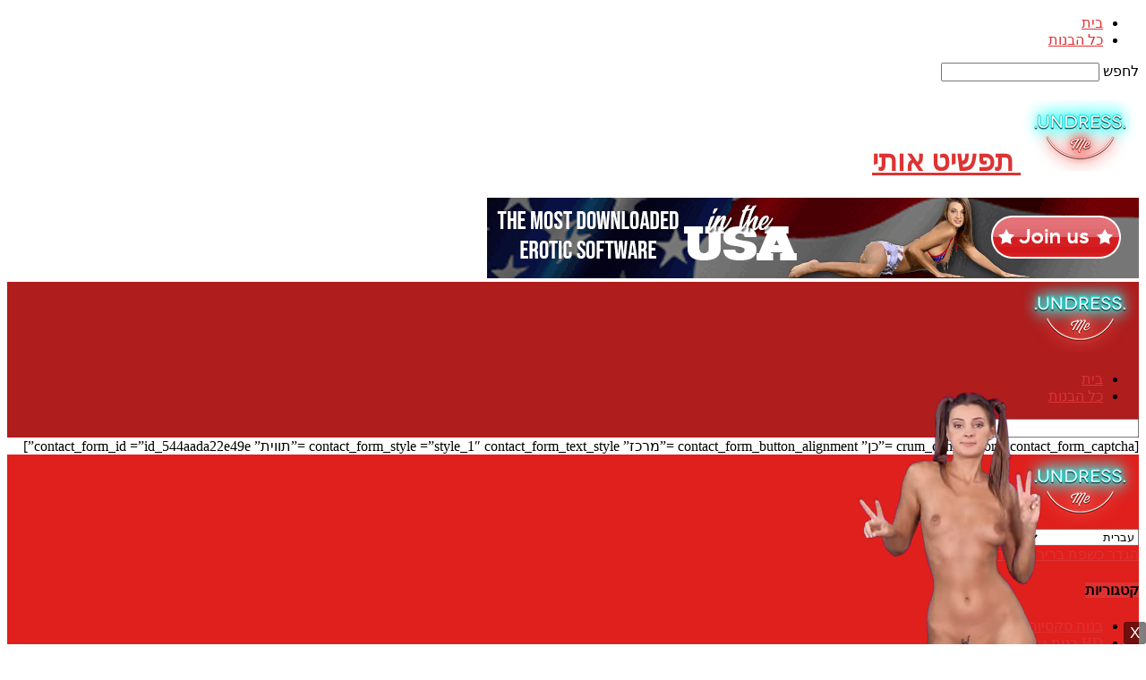

--- FILE ---
content_type: text/html; charset=UTF-8
request_url: https://undressme.net/he/contact-us-2/
body_size: 15194
content:
<!doctype html >
<!--[if IE 8]>    <html class="ie8" dir="rtl" lang="he-IL"> <![endif]-->
<!--[if IE 9]>    <html class="ie9" dir="rtl" lang="he-IL"> <![endif]-->
<!--[if gt IE 8]><!--> <html dir="rtl" lang="he"> <!--<![endif]-->
<head>
    <title>צור קשר - תפשיט אותי</title>
    <meta charset="UTF-8" />
    <meta name="viewport" content="width=device-width, initial-scale=1.0">
    <link rel="pingback" href="https://undressme.net/xmlrpc.php" />
    <meta name='robots' content='index, follow, max-image-preview:large, max-snippet:-1, max-video-preview:-1' />
	<style>img:is([sizes="auto" i], [sizes^="auto," i]) { contain-intrinsic-size: 3000px 1500px }</style>
	<link rel="icon" type="image/png" href="https://undressme.net/wp-content/uploads/2015/08/neon-logo.png">
	<!-- This site is optimized with the Yoast SEO plugin v25.8 - https://yoast.com/wordpress/plugins/seo/ -->
	<link rel="canonical" href="https://undressme.net/he/contact-us-2/" />
	<meta property="og:locale" content="he_IL" />
	<meta property="og:type" content="article" />
	<meta property="og:title" content="צור קשר - תפשיט אותי" />
	<meta property="og:url" content="https://undressme.net/contact-us-2/" />
	<meta property="og:site_name" content="תפשיט אותי" />
	<meta property="article:modified_time" content="2014-10-24T19:51:07+00:00" />
	<script type="application/ld+json" class="yoast-schema-graph">{"@context":"https://schema.org","@graph":[{"@type":"WebPage","@id":"https://undressme.net/contact-us-2/","url":"https://undressme.net/contact-us-2/","name":"Contact Us - Undress me","isPartOf":{"@id":"https://undressme.net/#website"},"datePublished":"2013-09-10T15:06:27+00:00","dateModified":"2014-10-24T19:51:07+00:00","breadcrumb":{"@id":"https://undressme.net/contact-us-2/#breadcrumb"},"inLanguage":"he-IL","potentialAction":[{"@type":"ReadAction","target":["https://undressme.net/contact-us-2/"]}]},{"@type":"BreadcrumbList","@id":"https://undressme.net/contact-us-2/#breadcrumb","itemListElement":[{"@type":"ListItem","position":1,"name":"Home","item":"https://undressme.net/"},{"@type":"ListItem","position":2,"name":"Contact Us"}]},{"@type":"WebSite","@id":"https://undressme.net/#website","url":"https://undressme.net/","name":"Undress me","description":"Girls stripping on desktop","potentialAction":[{"@type":"SearchAction","target":{"@type":"EntryPoint","urlTemplate":"https://undressme.net/?s={search_term_string}"},"query-input":{"@type":"PropertyValueSpecification","valueRequired":true,"valueName":"search_term_string"}}],"inLanguage":"he-IL"}]}</script>
	<!-- / Yoast SEO plugin. -->


<link rel="alternate" type="application/rss+xml" title="תפשיט אותי &raquo; Feed" href="https://undressme.net/he/feed/" />
<script type="text/javascript">
/* <![CDATA[ */
window._wpemojiSettings = {"baseUrl":"https:\/\/s.w.org\/images\/core\/emoji\/16.0.1\/72x72\/","ext":".png","svgUrl":"https:\/\/s.w.org\/images\/core\/emoji\/16.0.1\/svg\/","svgExt":".svg","source":{"concatemoji":"https:\/\/undressme.net\/wp-includes\/js\/wp-emoji-release.min.js?ver=6.8.3"}};
/*! This file is auto-generated */
!function(s,n){var o,i,e;function c(e){try{var t={supportTests:e,timestamp:(new Date).valueOf()};sessionStorage.setItem(o,JSON.stringify(t))}catch(e){}}function p(e,t,n){e.clearRect(0,0,e.canvas.width,e.canvas.height),e.fillText(t,0,0);var t=new Uint32Array(e.getImageData(0,0,e.canvas.width,e.canvas.height).data),a=(e.clearRect(0,0,e.canvas.width,e.canvas.height),e.fillText(n,0,0),new Uint32Array(e.getImageData(0,0,e.canvas.width,e.canvas.height).data));return t.every(function(e,t){return e===a[t]})}function u(e,t){e.clearRect(0,0,e.canvas.width,e.canvas.height),e.fillText(t,0,0);for(var n=e.getImageData(16,16,1,1),a=0;a<n.data.length;a++)if(0!==n.data[a])return!1;return!0}function f(e,t,n,a){switch(t){case"flag":return n(e,"\ud83c\udff3\ufe0f\u200d\u26a7\ufe0f","\ud83c\udff3\ufe0f\u200b\u26a7\ufe0f")?!1:!n(e,"\ud83c\udde8\ud83c\uddf6","\ud83c\udde8\u200b\ud83c\uddf6")&&!n(e,"\ud83c\udff4\udb40\udc67\udb40\udc62\udb40\udc65\udb40\udc6e\udb40\udc67\udb40\udc7f","\ud83c\udff4\u200b\udb40\udc67\u200b\udb40\udc62\u200b\udb40\udc65\u200b\udb40\udc6e\u200b\udb40\udc67\u200b\udb40\udc7f");case"emoji":return!a(e,"\ud83e\udedf")}return!1}function g(e,t,n,a){var r="undefined"!=typeof WorkerGlobalScope&&self instanceof WorkerGlobalScope?new OffscreenCanvas(300,150):s.createElement("canvas"),o=r.getContext("2d",{willReadFrequently:!0}),i=(o.textBaseline="top",o.font="600 32px Arial",{});return e.forEach(function(e){i[e]=t(o,e,n,a)}),i}function t(e){var t=s.createElement("script");t.src=e,t.defer=!0,s.head.appendChild(t)}"undefined"!=typeof Promise&&(o="wpEmojiSettingsSupports",i=["flag","emoji"],n.supports={everything:!0,everythingExceptFlag:!0},e=new Promise(function(e){s.addEventListener("DOMContentLoaded",e,{once:!0})}),new Promise(function(t){var n=function(){try{var e=JSON.parse(sessionStorage.getItem(o));if("object"==typeof e&&"number"==typeof e.timestamp&&(new Date).valueOf()<e.timestamp+604800&&"object"==typeof e.supportTests)return e.supportTests}catch(e){}return null}();if(!n){if("undefined"!=typeof Worker&&"undefined"!=typeof OffscreenCanvas&&"undefined"!=typeof URL&&URL.createObjectURL&&"undefined"!=typeof Blob)try{var e="postMessage("+g.toString()+"("+[JSON.stringify(i),f.toString(),p.toString(),u.toString()].join(",")+"));",a=new Blob([e],{type:"text/javascript"}),r=new Worker(URL.createObjectURL(a),{name:"wpTestEmojiSupports"});return void(r.onmessage=function(e){c(n=e.data),r.terminate(),t(n)})}catch(e){}c(n=g(i,f,p,u))}t(n)}).then(function(e){for(var t in e)n.supports[t]=e[t],n.supports.everything=n.supports.everything&&n.supports[t],"flag"!==t&&(n.supports.everythingExceptFlag=n.supports.everythingExceptFlag&&n.supports[t]);n.supports.everythingExceptFlag=n.supports.everythingExceptFlag&&!n.supports.flag,n.DOMReady=!1,n.readyCallback=function(){n.DOMReady=!0}}).then(function(){return e}).then(function(){var e;n.supports.everything||(n.readyCallback(),(e=n.source||{}).concatemoji?t(e.concatemoji):e.wpemoji&&e.twemoji&&(t(e.twemoji),t(e.wpemoji)))}))}((window,document),window._wpemojiSettings);
/* ]]> */
</script>
<style id='wp-emoji-styles-inline-css' type='text/css'>

	img.wp-smiley, img.emoji {
		display: inline !important;
		border: none !important;
		box-shadow: none !important;
		height: 1em !important;
		width: 1em !important;
		margin: 0 0.07em !important;
		vertical-align: -0.1em !important;
		background: none !important;
		padding: 0 !important;
	}
</style>
<link rel='stylesheet' id='js_composer_front-css' href='https://undressme.net/wp-content/plugins/js_composer/assets/css/js_composer.min.css?ver=6.4.1' type='text/css' media='all' />
<link rel='stylesheet' id='td-theme-css' href='https://undressme.net/wp-content/themes/Newsmag/style.css?ver=5.4.3.3' type='text/css' media='all' />
<style id='td-theme-inline-css' type='text/css'>
    
        /* custom css - generated by TagDiv Composer */
        @media (max-width: 767px) {
            .td-header-desktop-wrap {
                display: none;
            }
        }
        @media (min-width: 767px) {
            .td-header-mobile-wrap {
                display: none;
            }
        }
    
	
</style>
<link rel='stylesheet' id='ulp-css' href='https://undressme.net/wp-content/plugins/layered-popups/css/style.min.css?ver=6.44' type='text/css' media='all' />
<link rel='stylesheet' id='ulp-link-buttons-css' href='https://undressme.net/wp-content/plugins/layered-popups/css/link-buttons.min.css?ver=6.44' type='text/css' media='all' />
<link rel='stylesheet' id='animate.css-css' href='https://undressme.net/wp-content/plugins/layered-popups/css/animate.min.css?ver=6.44' type='text/css' media='all' />
<link rel='stylesheet' id='spinkit-css' href='https://undressme.net/wp-content/plugins/layered-popups/css/spinkit.min.css?ver=6.44' type='text/css' media='all' />
<link rel='stylesheet' id='td-legacy-framework-front-style-css' href='https://undressme.net/wp-content/plugins/td-composer/legacy/Newsmag/assets/css/td_legacy_main.css?ver=e5fcc38395b0030bac3ad179898970d6xzx' type='text/css' media='all' />
<script type="text/javascript" src="https://undressme.net/wp-includes/js/jquery/jquery.min.js?ver=3.7.1" id="jquery-core-js"></script>
<script type="text/javascript" src="https://undressme.net/wp-includes/js/jquery/jquery-migrate.min.js?ver=3.4.1" id="jquery-migrate-js"></script>
<link rel="https://api.w.org/" href="https://undressme.net/wp-json/" /><link rel="alternate" title="JSON" type="application/json" href="https://undressme.net/he/wp-json/wp/v2/pages/2006" /><link rel="EditURI" type="application/rsd+xml" title="RSD" href="https://undressme.net/xmlrpc.php?rsd" />
<meta name="generator" content="WordPress 6.8.3" />
<link rel='shortlink' href='https://undressme.net/?p=2006' />
<link rel="alternate" title="oEmbed (JSON)" type="application/json+oembed" href="https://undressme.net/he/wp-json/oembed/1.0/embed?url=https%3A%2F%2Fundressme.net%2Fcontact-us-2%2F" />
<link rel="alternate" title="oEmbed (XML)" type="text/xml+oembed" href="https://undressme.net/he/wp-json/oembed/1.0/embed?url=https%3A%2F%2Fundressme.net%2Fcontact-us-2%2F&format=xml" />
<link rel="alternate" hreflang="en" href="/contact-us-2/"/><link rel="alternate" hreflang="af" href="/af/contact-us-2/"/><link rel="alternate" hreflang="sq" href="/sq/contact-us-2/"/><link rel="alternate" hreflang="am" href="/am/contact-us-2/"/><link rel="alternate" hreflang="ar" href="/ar/contact-us-2/"/><link rel="alternate" hreflang="hy" href="/hy/contact-us-2/"/><link rel="alternate" hreflang="az" href="/az/contact-us-2/"/><link rel="alternate" hreflang="eu" href="/eu/contact-us-2/"/><link rel="alternate" hreflang="ba" href="/ba/contact-us-2/"/><link rel="alternate" hreflang="be" href="/be/contact-us-2/"/><link rel="alternate" hreflang="bn" href="/bn/contact-us-2/"/><link rel="alternate" hreflang="bs" href="/bs/contact-us-2/"/><link rel="alternate" hreflang="bg" href="/bg/contact-us-2/"/><link rel="alternate" hreflang="my" href="/my/contact-us-2/"/><link rel="alternate" hreflang="ca" href="/ca/contact-us-2/"/><link rel="alternate" hreflang="ceb" href="/ceb/contact-us-2/"/><link rel="alternate" hreflang="zh" href="/zh/contact-us-2/"/><link rel="alternate" hreflang="hr" href="/hr/contact-us-2/"/><link rel="alternate" hreflang="cs" href="/cs/contact-us-2/"/><link rel="alternate" hreflang="da" href="/da/contact-us-2/"/><link rel="alternate" hreflang="nl" href="/nl/contact-us-2/"/><link rel="alternate" hreflang="eo" href="/eo/contact-us-2/"/><link rel="alternate" hreflang="et" href="/et/contact-us-2/"/><link rel="alternate" hreflang="fi" href="/fi/contact-us-2/"/><link rel="alternate" hreflang="fr" href="/fr/contact-us-2/"/><link rel="alternate" hreflang="gl" href="/gl/contact-us-2/"/><link rel="alternate" hreflang="ka" href="/ka/contact-us-2/"/><link rel="alternate" hreflang="de" href="/de/contact-us-2/"/><link rel="alternate" hreflang="el" href="/el/contact-us-2/"/><link rel="alternate" hreflang="gu" href="/gu/contact-us-2/"/><link rel="alternate" hreflang="ht" href="/ht/contact-us-2/"/><link rel="alternate" hreflang="ha" href="/ha/contact-us-2/"/><link rel="alternate" hreflang="mrj" href="/mrj/contact-us-2/"/><link rel="alternate" hreflang="hi" href="/hi/contact-us-2/"/><link rel="alternate" hreflang="hu" href="/hu/contact-us-2/"/><link rel="alternate" hreflang="is" href="/is/contact-us-2/"/><link rel="alternate" hreflang="id" href="/id/contact-us-2/"/><link rel="alternate" hreflang="ga" href="/ga/contact-us-2/"/><link rel="alternate" hreflang="it" href="/it/contact-us-2/"/><link rel="alternate" hreflang="ja" href="/ja/contact-us-2/"/><link rel="alternate" hreflang="jw" href="/jw/contact-us-2/"/><link rel="alternate" hreflang="kn" href="/kn/contact-us-2/"/><link rel="alternate" hreflang="kk" href="/kk/contact-us-2/"/><link rel="alternate" hreflang="km" href="/km/contact-us-2/"/><link rel="alternate" hreflang="ky" href="/ky/contact-us-2/"/><link rel="alternate" hreflang="ko" href="/ko/contact-us-2/"/><link rel="alternate" hreflang="lo" href="/lo/contact-us-2/"/><link rel="alternate" hreflang="la" href="/la/contact-us-2/"/><link rel="alternate" hreflang="lv" href="/lv/contact-us-2/"/><link rel="alternate" hreflang="lt" href="/lt/contact-us-2/"/><link rel="alternate" hreflang="lb" href="/lb/contact-us-2/"/><link rel="alternate" hreflang="mk" href="/mk/contact-us-2/"/><link rel="alternate" hreflang="mg" href="/mg/contact-us-2/"/><link rel="alternate" hreflang="ms" href="/ms/contact-us-2/"/><link rel="alternate" hreflang="ml" href="/ml/contact-us-2/"/><link rel="alternate" hreflang="mt" href="/mt/contact-us-2/"/><link rel="alternate" hreflang="mi" href="/mi/contact-us-2/"/><link rel="alternate" hreflang="mr" href="/mr/contact-us-2/"/><link rel="alternate" hreflang="mhr" href="/mhr/contact-us-2/"/><link rel="alternate" hreflang="mn" href="/mn/contact-us-2/"/><link rel="alternate" hreflang="ne" href="/ne/contact-us-2/"/><link rel="alternate" hreflang="no" href="/no/contact-us-2/"/><link rel="alternate" hreflang="pap" href="/pap/contact-us-2/"/><link rel="alternate" hreflang="fa" href="/fa/contact-us-2/"/><link rel="alternate" hreflang="pl" href="/pl/contact-us-2/"/><link rel="alternate" hreflang="pt" href="/pt/contact-us-2/"/><link rel="alternate" hreflang="pa" href="/pa/contact-us-2/"/><link rel="alternate" hreflang="ro" href="/ro/contact-us-2/"/><link rel="alternate" hreflang="ru" href="/ru/contact-us-2/"/><link rel="alternate" hreflang="gd" href="/gd/contact-us-2/"/><link rel="alternate" hreflang="sr" href="/sr/contact-us-2/"/><link rel="alternate" hreflang="si" href="/si/contact-us-2/"/><link rel="alternate" hreflang="sk" href="/sk/contact-us-2/"/><link rel="alternate" hreflang="sl" href="/sl/contact-us-2/"/><link rel="alternate" hreflang="es" href="/es/contact-us-2/"/><link rel="alternate" hreflang="su" href="/su/contact-us-2/"/><link rel="alternate" hreflang="sw" href="/sw/contact-us-2/"/><link rel="alternate" hreflang="sv" href="/sv/contact-us-2/"/><link rel="alternate" hreflang="tl" href="/tl/contact-us-2/"/><link rel="alternate" hreflang="tg" href="/tg/contact-us-2/"/><link rel="alternate" hreflang="ta" href="/ta/contact-us-2/"/><link rel="alternate" hreflang="tt" href="/tt/contact-us-2/"/><link rel="alternate" hreflang="te" href="/te/contact-us-2/"/><link rel="alternate" hreflang="th" href="/th/contact-us-2/"/><link rel="alternate" hreflang="tr" href="/tr/contact-us-2/"/><link rel="alternate" hreflang="udm" href="/udm/contact-us-2/"/><link rel="alternate" hreflang="uk" href="/uk/contact-us-2/"/><link rel="alternate" hreflang="ur" href="/ur/contact-us-2/"/><link rel="alternate" hreflang="uz" href="/uz/contact-us-2/"/><link rel="alternate" hreflang="vi" href="/vi/contact-us-2/"/><link rel="alternate" hreflang="cy" href="/cy/contact-us-2/"/><link rel="alternate" hreflang="xh" href="/xh/contact-us-2/"/><link rel="alternate" hreflang="yi" href="/yi/contact-us-2/"/><meta name="generator" content="Powered by WPBakery Page Builder - drag and drop page builder for WordPress."/>
<!-- There is no amphtml version available for this URL. -->
<!-- JS generated by theme -->

<script type="text/javascript" id="td-generated-header-js">
    
    

	    var tdBlocksArray = []; //here we store all the items for the current page

	    // td_block class - each ajax block uses a object of this class for requests
	    function tdBlock() {
		    this.id = '';
		    this.block_type = 1; //block type id (1-234 etc)
		    this.atts = '';
		    this.td_column_number = '';
		    this.td_current_page = 1; //
		    this.post_count = 0; //from wp
		    this.found_posts = 0; //from wp
		    this.max_num_pages = 0; //from wp
		    this.td_filter_value = ''; //current live filter value
		    this.is_ajax_running = false;
		    this.td_user_action = ''; // load more or infinite loader (used by the animation)
		    this.header_color = '';
		    this.ajax_pagination_infinite_stop = ''; //show load more at page x
	    }

        // td_js_generator - mini detector
        ( function () {
            var htmlTag = document.getElementsByTagName("html")[0];

	        if ( navigator.userAgent.indexOf("MSIE 10.0") > -1 ) {
                htmlTag.className += ' ie10';
            }

            if ( !!navigator.userAgent.match(/Trident.*rv\:11\./) ) {
                htmlTag.className += ' ie11';
            }

	        if ( navigator.userAgent.indexOf("Edge") > -1 ) {
                htmlTag.className += ' ieEdge';
            }

            if ( /(iPad|iPhone|iPod)/g.test(navigator.userAgent) ) {
                htmlTag.className += ' td-md-is-ios';
            }

            var user_agent = navigator.userAgent.toLowerCase();
            if ( user_agent.indexOf("android") > -1 ) {
                htmlTag.className += ' td-md-is-android';
            }

            if ( -1 !== navigator.userAgent.indexOf('Mac OS X')  ) {
                htmlTag.className += ' td-md-is-os-x';
            }

            if ( /chrom(e|ium)/.test(navigator.userAgent.toLowerCase()) ) {
               htmlTag.className += ' td-md-is-chrome';
            }

            if ( -1 !== navigator.userAgent.indexOf('Firefox') ) {
                htmlTag.className += ' td-md-is-firefox';
            }

            if ( -1 !== navigator.userAgent.indexOf('Safari') && -1 === navigator.userAgent.indexOf('Chrome') ) {
                htmlTag.className += ' td-md-is-safari';
            }

            if( -1 !== navigator.userAgent.indexOf('IEMobile') ){
                htmlTag.className += ' td-md-is-iemobile';
            }

        })();

        var tdLocalCache = {};

        ( function () {
            "use strict";

            tdLocalCache = {
                data: {},
                remove: function (resource_id) {
                    delete tdLocalCache.data[resource_id];
                },
                exist: function (resource_id) {
                    return tdLocalCache.data.hasOwnProperty(resource_id) && tdLocalCache.data[resource_id] !== null;
                },
                get: function (resource_id) {
                    return tdLocalCache.data[resource_id];
                },
                set: function (resource_id, cachedData) {
                    tdLocalCache.remove(resource_id);
                    tdLocalCache.data[resource_id] = cachedData;
                }
            };
        })();

    
    
var td_viewport_interval_list=[{"limitBottom":767,"sidebarWidth":251},{"limitBottom":1023,"sidebarWidth":339}];
var tdc_is_installed="yes";
var td_ajax_url="https:\/\/undressme.net\/wp-admin\/admin-ajax.php?td_theme_name=Newsmag&v=5.4.3.3";
var td_get_template_directory_uri="https:\/\/undressme.net\/wp-content\/plugins\/td-composer\/legacy\/common";
var tds_snap_menu="";
var tds_logo_on_sticky="";
var tds_header_style="";
var td_please_wait="Please wait...";
var td_email_user_pass_incorrect="User or password incorrect!";
var td_email_user_incorrect="Email or username incorrect!";
var td_email_incorrect="Email incorrect!";
var td_user_incorrect="Username incorrect!";
var td_email_user_empty="Email or username empty!";
var td_pass_empty="Pass empty!";
var td_pass_pattern_incorrect="Invalid Pass Pattern!";
var td_retype_pass_incorrect="Retyped Pass incorrect!";
var tds_more_articles_on_post_enable="";
var tds_more_articles_on_post_time_to_wait="";
var tds_more_articles_on_post_pages_distance_from_top=0;
var tds_captcha="";
var tds_theme_color_site_wide="#dd3333";
var tds_smart_sidebar="";
var tdThemeName="Newsmag";
var tdThemeNameWl="Newsmag";
var td_magnific_popup_translation_tPrev="Previous (Left arrow key)";
var td_magnific_popup_translation_tNext="Next (Right arrow key)";
var td_magnific_popup_translation_tCounter="%curr% of %total%";
var td_magnific_popup_translation_ajax_tError="The content from %url% could not be loaded.";
var td_magnific_popup_translation_image_tError="The image #%curr% could not be loaded.";
var tdBlockNonce="80da659440";
var tdMobileMenu="enabled";
var tdMobileSearch="enabled";
var tdDateNamesI18n={"month_names":["January","February","March","April","May","June","July","August","September","October","November","December"],"month_names_short":["Jan","Feb","Mar","Apr","May","Jun","Jul","Aug","Sep","Oct","Nov","Dec"],"day_names":["Sunday","Monday","Tuesday","Wednesday","Thursday","Friday","Saturday"],"day_names_short":["Sun","Mon","Tue","Wed","Thu","Fri","Sat"]};
var td_deploy_mode="deploy";
var td_ad_background_click_link="";
var td_ad_background_click_target="";
</script>


		<script>
			var ulp_custom_handlers = {};
			var ulp_cookie_value = "ilovelencha";
			var ulp_onload_popup = "";
			var ulp_onload_mode = "none";
			var ulp_onload_period = "5";
			var ulp_onscroll_popup = "";
			var ulp_onscroll_mode = "none";
			var ulp_onscroll_period = "5";
			var ulp_onexit_popup = "";
			var ulp_onexit_mode = "none";
			var ulp_onexit_period = "5";
			var ulp_onidle_popup = "";
			var ulp_onidle_mode = "none";
			var ulp_onidle_period = "5";
			var ulp_onabd_popup = "";
			var ulp_onabd_mode = "none";
			var ulp_onabd_period = "5";
			var ulp_onload_delay = "5";
			var ulp_onload_close_delay = "0";
			var ulp_onscroll_offset = "600";
			var ulp_onidle_delay = "30";
			var ulp_recaptcha_enable = "off";
			var ulp_content_id = "2006";
		</script>
<!-- Header style compiled by theme -->

<style>
/* custom css - generated by TagDiv Composer */
    

.td-header-border:before,
    .td-trending-now-title,
    .td_block_mega_menu .td_mega_menu_sub_cats .cur-sub-cat,
    .td-post-category:hover,
    .td-header-style-2 .td-header-sp-logo,
    .td-next-prev-wrap a:hover i,
    .page-nav .current,
    .widget_calendar tfoot a:hover,
    .td-footer-container .widget_search .wpb_button:hover,
    .td-scroll-up-visible,
    .dropcap,
    .td-category a,
    input[type="submit"]:hover,
    .td-post-small-box a:hover,
    .td-404-sub-sub-title a:hover,
    .td-rating-bar-wrap div,
    .td_top_authors .td-active .td-author-post-count,
    .td_top_authors .td-active .td-author-comments-count,
    .td_smart_list_3 .td-sml3-top-controls i:hover,
    .td_smart_list_3 .td-sml3-bottom-controls i:hover,
    .td_wrapper_video_playlist .td_video_controls_playlist_wrapper,
    .td-read-more a:hover,
    .td-login-wrap .btn,
    .td_display_err,
    .td-header-style-6 .td-top-menu-full,
    #bbpress-forums button:hover,
    #bbpress-forums .bbp-pagination .current,
    .bbp_widget_login .button:hover,
    .header-search-wrap .td-drop-down-search .btn:hover,
    .td-post-text-content .more-link-wrap:hover a,
    #buddypress div.item-list-tabs ul li > a span,
    #buddypress div.item-list-tabs ul li > a:hover span,
    #buddypress input[type=submit]:hover,
    #buddypress a.button:hover span,
    #buddypress div.item-list-tabs ul li.selected a span,
    #buddypress div.item-list-tabs ul li.current a span,
    #buddypress input[type=submit]:focus,
    .td-grid-style-3 .td-big-grid-post .td-module-thumb a:last-child:before,
    .td-grid-style-4 .td-big-grid-post .td-module-thumb a:last-child:before,
    .td-grid-style-5 .td-big-grid-post .td-module-thumb:after,
    .td_category_template_2 .td-category-siblings .td-category a:hover,
    .td-weather-week:before,
    .td-weather-information:before,
     .td_3D_btn,
    .td_shadow_btn,
    .td_default_btn,
    .td_square_btn, 
    .td_outlined_btn:hover {
        background-color: #dd3333;
    }

    @media (max-width: 767px) {
        .td-category a.td-current-sub-category {
            background-color: #dd3333;
        }
    }

    .woocommerce .onsale,
    .woocommerce .woocommerce a.button:hover,
    .woocommerce-page .woocommerce .button:hover,
    .single-product .product .summary .cart .button:hover,
    .woocommerce .woocommerce .product a.button:hover,
    .woocommerce .product a.button:hover,
    .woocommerce .product #respond input#submit:hover,
    .woocommerce .checkout input#place_order:hover,
    .woocommerce .woocommerce.widget .button:hover,
    .woocommerce .woocommerce-message .button:hover,
    .woocommerce .woocommerce-error .button:hover,
    .woocommerce .woocommerce-info .button:hover,
    .woocommerce.widget .ui-slider .ui-slider-handle,
    .vc_btn-black:hover,
	.wpb_btn-black:hover,
	.item-list-tabs .feed:hover a,
	.td-smart-list-button:hover {
    	background-color: #dd3333;
    }

    .td-header-sp-top-menu .top-header-menu > .current-menu-item > a,
    .td-header-sp-top-menu .top-header-menu > .current-menu-ancestor > a,
    .td-header-sp-top-menu .top-header-menu > .current-category-ancestor > a,
    .td-header-sp-top-menu .top-header-menu > li > a:hover,
    .td-header-sp-top-menu .top-header-menu > .sfHover > a,
    .top-header-menu ul .current-menu-item > a,
    .top-header-menu ul .current-menu-ancestor > a,
    .top-header-menu ul .current-category-ancestor > a,
    .top-header-menu ul li > a:hover,
    .top-header-menu ul .sfHover > a,
    .sf-menu ul .td-menu-item > a:hover,
    .sf-menu ul .sfHover > a,
    .sf-menu ul .current-menu-ancestor > a,
    .sf-menu ul .current-category-ancestor > a,
    .sf-menu ul .current-menu-item > a,
    .td_module_wrap:hover .entry-title a,
    .td_mod_mega_menu:hover .entry-title a,
    .footer-email-wrap a,
    .widget a:hover,
    .td-footer-container .widget_calendar #today,
    .td-category-pulldown-filter a.td-pulldown-category-filter-link:hover,
    .td-load-more-wrap a:hover,
    .td-post-next-prev-content a:hover,
    .td-author-name a:hover,
    .td-author-url a:hover,
    .td_mod_related_posts:hover .entry-title a,
    .td-search-query,
    .header-search-wrap .td-drop-down-search .result-msg a:hover,
    .td_top_authors .td-active .td-authors-name a,
    .post blockquote p,
    .td-post-content blockquote p,
    .page blockquote p,
    .comment-list cite a:hover,
    .comment-list cite:hover,
    .comment-list .comment-reply-link:hover,
    a,
    .white-menu #td-header-menu .sf-menu > li > a:hover,
    .white-menu #td-header-menu .sf-menu > .current-menu-ancestor > a,
    .white-menu #td-header-menu .sf-menu > .current-menu-item > a,
    .td_quote_on_blocks,
    #bbpress-forums .bbp-forum-freshness a:hover,
    #bbpress-forums .bbp-topic-freshness a:hover,
    #bbpress-forums .bbp-forums-list li a:hover,
    #bbpress-forums .bbp-forum-title:hover,
    #bbpress-forums .bbp-topic-permalink:hover,
    #bbpress-forums .bbp-topic-started-by a:hover,
    #bbpress-forums .bbp-topic-started-in a:hover,
    #bbpress-forums .bbp-body .super-sticky li.bbp-topic-title .bbp-topic-permalink,
    #bbpress-forums .bbp-body .sticky li.bbp-topic-title .bbp-topic-permalink,
    #bbpress-forums #subscription-toggle a:hover,
    #bbpress-forums #favorite-toggle a:hover,
    .woocommerce-account .woocommerce-MyAccount-navigation a:hover,
    .widget_display_replies .bbp-author-name,
    .widget_display_topics .bbp-author-name,
    .archive .widget_archive .current,
    .archive .widget_archive .current a,
    .td-subcategory-header .td-category-siblings .td-subcat-dropdown a.td-current-sub-category,
    .td-subcategory-header .td-category-siblings .td-subcat-dropdown a:hover,
    .td-pulldown-filter-display-option:hover,
    .td-pulldown-filter-display-option .td-pulldown-filter-link:hover,
    .td_normal_slide .td-wrapper-pulldown-filter .td-pulldown-filter-list a:hover,
    #buddypress ul.item-list li div.item-title a:hover,
    .td_block_13 .td-pulldown-filter-list a:hover,
    .td_smart_list_8 .td-smart-list-dropdown-wrap .td-smart-list-button:hover,
    .td_smart_list_8 .td-smart-list-dropdown-wrap .td-smart-list-button:hover i,
    .td-sub-footer-container a:hover,
    .td-instagram-user a,
    .td_outlined_btn,
    body .td_block_list_menu li.current-menu-item > a,
    body .td_block_list_menu li.current-menu-ancestor > a,
    body .td_block_list_menu li.current-category-ancestor > a{
        color: #dd3333;
    }

    .td-mega-menu .wpb_content_element li a:hover,
    .td_login_tab_focus {
        color: #dd3333 !important;
    }

    .td-next-prev-wrap a:hover i,
    .page-nav .current,
    .widget_tag_cloud a:hover,
    .post .td_quote_box,
    .page .td_quote_box,
    .td-login-panel-title,
    #bbpress-forums .bbp-pagination .current,
    .td_category_template_2 .td-category-siblings .td-category a:hover,
    .page-template-page-pagebuilder-latest .td-instagram-user,
     .td_outlined_btn {
        border-color: #dd3333;
    }

    .td_wrapper_video_playlist .td_video_currently_playing:after,
    .item-list-tabs .feed:hover {
        border-color: #dd3333 !important;
    }


    
    .td-header-main-menu {
        background-color: #af1d1d;
    }

    
    .td-footer-container,
    .td-footer-container .td_module_mx3 .meta-info,
    .td-footer-container .td_module_14 .meta-info,
    .td-footer-container .td_module_mx1 .td-block14-border {
        background-color: #e0201d;
    }
    .td-footer-container .widget_calendar #today {
    	background-color: transparent;
    }

    
    .td-sub-footer-container {
        background-color: #af1d1d;
    }
    .td-sub-footer-container:after {
        background-color: transparent;
    }
    .td-sub-footer-container:before {
        background-color: transparent;
    }
    .td-footer-container.td-container {
        border-bottom-width: 0;
    }

    
    .td-sub-footer-container,
    .td-sub-footer-container a {
        color: #ffffff;
    }
    .td-sub-footer-container li a:before {
        background-color: #ffffff;
    }
</style>




<script type="application/ld+json">
    {
        "@context": "https://schema.org",
        "@type": "BreadcrumbList",
        "itemListElement": [
            {
                "@type": "ListItem",
                "position": 1,
                "item": {
                    "@type": "WebSite",
                    "@id": "https://undressme.net/",
                    "name": "Home"
                }
            },
            {
                "@type": "ListItem",
                "position": 2,
                    "item": {
                    "@type": "WebPage",
                    "@id": "https://undressme.net/contact-us-2/",
                    "name": "Contact Us"
                }
            }    
        ]
    }
</script>
<noscript><style> .wpb_animate_when_almost_visible { opacity: 1; }</style></noscript>	<style id="tdw-css-placeholder">/* custom css - generated by TagDiv Composer */
</style>
<meta name="translation-stats" content='{"total_phrases":72,"translated_phrases":57,"human_translated_phrases":null,"hidden_phrases":3,"hidden_translated_phrases":3,"hidden_translateable_phrases":null,"meta_phrases":19,"meta_translated_phrases":4,"time":null}'/></head>

<body data-rsssl=1 class="rtl wp-singular page-template-default page page-id-2006 wp-theme-Newsmag contact-us-2 global-block-template-1 wpb-js-composer js-comp-ver-6.4.1 vc_responsive tdb-template td-boxed-layout" itemscope="itemscope" itemtype="https://schema.org/WebPage">

        <div class="td-scroll-up  td-hide-scroll-up-on-mob"  style="display:none;"><i class="td-icon-menu-up"></i></div>

    
    <div class="td-menu-background"></div>
<div id="td-mobile-nav">
    <div class="td-mobile-container">
        <!-- mobile menu top section -->
        <div class="td-menu-socials-wrap">
            <!-- socials -->
            <div class="td-menu-socials">
                            </div>
            <!-- close button -->
            <div class="td-mobile-close">
                <span><i class="td-icon-close-mobile"></i></span>
            </div>
        </div>

        <!-- login section -->
        
        <!-- menu section -->
        <div class="td-mobile-content">
            <div class="menu-menu1-container"><ul id="menu-menu1" class="td-mobile-main-menu"><li id="menu-item-3045" class="menu-item menu-item-type-post_type menu-item-object-page menu-item-home menu-item-first menu-item-3045"><a href="https://undressme.net/he/">בית</a></li>
<li id="menu-item-3159" class="menu-item menu-item-type-post_type menu-item-object-page menu-item-3159"><a href="https://undressme.net/he/all-virtuagirls/">כל הבנות</a></li>
</ul></div>        </div>
    </div>

    <!-- register/login section -->
    </div>    <div class="td-search-background"></div>
<div class="td-search-wrap-mob">
	<div class="td-drop-down-search">
		<form method="get" class="td-search-form" action="https://undressme.net/">
			<!-- close button -->
			<div class="td-search-close">
				<span><i class="td-icon-close-mobile"></i></span>
			</div>
			<div role="search" class="td-search-input">
				<span>לחפש</span>
				<input id="td-header-search-mob" type="text" value="" name="s" autocomplete="off" />
			</div>
		</form>
		<div id="td-aj-search-mob"></div>
	</div>
</div>

    <div id="td-outer-wrap">
    
        <div class="td-outer-container">
        
            <!--
Header style 1
-->

<div class="td-header-container td-header-wrap td-header-style-1">
    <div class="td-header-row td-header-top-menu">
        
    <div class="td-top-bar-container top-bar-style-1">
        <div class="td-header-sp-top-menu">

    </div>            <div class="td-header-sp-top-widget">
            </div>
        </div>

    </div>

    <div class="td-header-row td-header-header">
        <div class="td-header-sp-logo">
            <h1 class="td-logo">        <a class="td-main-logo" href="https://undressme.net/he/">
            <img class="td-retina-data" data-retina="https://undressme.net/wp-content/uploads/2015/08/neon-logo-retina.png" src="https://undressme.net/wp-content/uploads/2015/08/neon-logo.png" alt=""  width="132" height="79"/>
            <span class="td-visual-hidden">תפשיט אותי</span>
        </a>
    </h1>        </div>
        <div class="td-header-sp-rec">
            
<div class="td-header-ad-wrap  td-ad-m td-ad-tp td-ad-p">
    <div class="td-a-rec td-a-rec-id-header  tdi_1 td_block_template_1"><a href="#ulp-IOeYCjeJEilcirbA" target="_blank" rel="nofollow"> <img src="/wp-content/uploads/2020/01/11906.gif" alt="חשפנית בחורה חשפנית סקסית עירום חשפנית שולחן העבודה" height="90" width="728"> </a></div>

</div>        </div>
    </div>

    <div class="td-header-menu-wrap">
        <div class="td-header-row td-header-border td-header-main-menu">
            <div id="td-header-menu" role="navigation">
        <div id="td-top-mobile-toggle"><span><i class="td-icon-font td-icon-mobile"></i></span></div>
        <div class="td-main-menu-logo td-logo-in-header">
            <a  class="td-main-logo" href="https://undressme.net/he/">
        <img class="td-retina-data" data-retina="https://undressme.net/wp-content/uploads/2015/08/neon-logo-retina.png" src="https://undressme.net/wp-content/uploads/2015/08/neon-logo.png" alt=""  width="132" height="79"/>
    </a>
        </div>
    <div class="menu-menu1-container"><ul id="menu-menu1-1" class="sf-menu"><li class="menu-item menu-item-type-post_type menu-item-object-page menu-item-home menu-item-first td-menu-item td-normal-menu menu-item-3045"><a href="https://undressme.net/he/">בית</a></li>
<li class="menu-item menu-item-type-post_type menu-item-object-page td-menu-item td-normal-menu menu-item-3159"><a href="https://undressme.net/he/all-virtuagirls/">כל הבנות</a></li>
</ul></div></div>

<div class="td-search-wrapper">
    <div id="td-top-search">
        <!-- Search -->
        <div class="header-search-wrap">
            <div class="dropdown header-search">
                <a id="td-header-search-button" href="#" role="button" aria-label="search icon" class="dropdown-toggle " data-toggle="dropdown"><i class="td-icon-search"></i></a>
                                <span id="td-header-search-button-mob" class="dropdown-toggle " data-toggle="dropdown"><i class="td-icon-search"></i></span>
                            </div>
        </div>
    </div>
</div>

<div class="header-search-wrap">
	<div class="dropdown header-search">
		<div class="td-drop-down-search">
			<form method="get" class="td-search-form" action="https://undressme.net/">
				<div role="search" class="td-head-form-search-wrap">
					<input class="needsclick" id="td-header-search" type="text" value="" name="s" autocomplete="off" /><input class="wpb_button wpb_btn-inverse btn" type="submit" id="td-header-search-top" value="לחפש" />
				</div>
			</form>
			<div id="td-aj-search"></div>
		</div>
	</div>
</div>        </div>
    </div>
</div>
<div class="td-main-content-wrap">

                    <div class="td-container tdc-content-wrap">
                <div class="td-container-border">
                    <div id="tdi_2" class="tdc-row"><div class="vc_row tdi_3  wpb_row td-pb-row" >
<style scoped>
/* custom css - generated by TagDiv Composer */

/* custom css - generated by TagDiv Composer */
.tdi_3,
                .tdi_3 .tdc-columns{
                    min-height: 0;
                }
</style><div class="vc_column tdi_5  wpb_column vc_column_container tdc-column td-pb-span12">
<style scoped>
/* custom css - generated by TagDiv Composer */

/* custom css - generated by TagDiv Composer */
.tdi_5{
                    vertical-align: baseline;
                }
</style><div class="wpb_wrapper" >[crum_contact_form contact_form_captcha =&#8221;כן&#8221; contact_form_button_alignment =&#8221;מרכז&#8221; contact_form_style =&#8221;style_1&#8243; contact_form_text_style =&#8221;תווית&#8221; contact_form_id =&#8221;id_544aada22e49e&#8221;]</div></div></div></div>                </div>
            </div>
                        </div> <!-- /.td-main-content-wrap -->



    <!-- Instagram -->
    

    <!-- Footer -->
    <div class="td-footer-container td-container">

	<div class="td-pb-row">
		<div class="td-pb-span12">
					</div>
	</div>

	<div class="td-pb-row">
		<div class="td-pb-span4">
			<div class="td-footer-info td-pb-padding-side"><div class="footer-logo-wrap"><a href="https://undressme.net/he/"><img class="td-retina-data" src="https://undressme.net/wp-content/uploads/2015/08/neon-logo.png" data-retina="https://undressme.net/wp-content/uploads/2015/08/neon-logo-retina.png" alt="" title=""  width="132" height="79" /></a></div><div class="footer-text-wrap"></div><div class="footer-social-wrap td-social-style2"></div></div><aside class="td_block_template_1 widget widget_transposh"><span class="no_translate"><select name="lang" onchange="document.location.href=this.options[this.selectedIndex].value;"><option value="/contact-us-2/">English</option><option value="/af/contact-us-2/">Afrikaans</option><option value="/sq/contact-us-2/">Shqip</option><option value="/am/contact-us-2/">አማርኛ</option><option value="/ar/contact-us-2/">العربية</option><option value="/hy/contact-us-2/">Հայերեն</option><option value="/az/contact-us-2/">azərbaycan dili</option><option value="/eu/contact-us-2/">Euskara</option><option value="/ba/contact-us-2/">башҡорт теле</option><option value="/be/contact-us-2/">Беларуская</option><option value="/bn/contact-us-2/">বাংলা</option><option value="/bs/contact-us-2/">bosanski jezik</option><option value="/bg/contact-us-2/">Български</option><option value="/my/contact-us-2/">မြန်မာစာ</option><option value="/ca/contact-us-2/">Català</option><option value="/ceb/contact-us-2/">Binisaya</option><option value="/zh/contact-us-2/">中文(简体)</option><option value="/hr/contact-us-2/">Hrvatski</option><option value="/cs/contact-us-2/">Čeština</option><option value="/da/contact-us-2/">Dansk</option><option value="/nl/contact-us-2/">Nederlands</option><option value="/eo/contact-us-2/">Esperanto</option><option value="/et/contact-us-2/">Eesti keel</option><option value="/fi/contact-us-2/">Suomi</option><option value="/fr/contact-us-2/">Français</option><option value="/gl/contact-us-2/">Galego</option><option value="/ka/contact-us-2/">ქართული</option><option value="/de/contact-us-2/">Deutsch</option><option value="/el/contact-us-2/">Ελληνικά</option><option value="/gu/contact-us-2/">ગુજરાતી</option><option value="/ht/contact-us-2/">Kreyòl ayisyen</option><option value="/ha/contact-us-2/">Harshen Hausa</option><option value="/he/contact-us-2/" selected="selected">עברית</option><option value="/mrj/contact-us-2/">Мары йӹлмӹ</option><option value="/hi/contact-us-2/">हिन्दी; हिंदी</option><option value="/hu/contact-us-2/">Magyar</option><option value="/is/contact-us-2/">Íslenska</option><option value="/id/contact-us-2/">Bahasa Indonesia</option><option value="/ga/contact-us-2/">Gaeilge</option><option value="/it/contact-us-2/">Italiano</option><option value="/ja/contact-us-2/">日本語</option><option value="/jw/contact-us-2/">basa Jawa</option><option value="/kn/contact-us-2/">ಕನ್ನಡ</option><option value="/kk/contact-us-2/">Қазақ тілі</option><option value="/km/contact-us-2/">ភាសាខ្មែរ</option><option value="/ky/contact-us-2/">кыргыз тили</option><option value="/ko/contact-us-2/">한국어</option><option value="/lo/contact-us-2/">ພາສາລາວ</option><option value="/la/contact-us-2/">Latīna</option><option value="/lv/contact-us-2/">Latviešu valoda</option><option value="/lt/contact-us-2/">Lietuvių kalba</option><option value="/lb/contact-us-2/">Lëtzebuergesch</option><option value="/mk/contact-us-2/">македонски јазик</option><option value="/mg/contact-us-2/">Malagasy fiteny</option><option value="/ms/contact-us-2/">Bahasa Melayu</option><option value="/ml/contact-us-2/">മലയാളം</option><option value="/mt/contact-us-2/">Malti</option><option value="/mi/contact-us-2/">Te Reo Māori</option><option value="/mr/contact-us-2/">मराठी</option><option value="/mhr/contact-us-2/">марий йылме</option><option value="/mn/contact-us-2/">Монгол</option><option value="/ne/contact-us-2/">नेपाली</option><option value="/no/contact-us-2/">Norsk</option><option value="/pap/contact-us-2/">Papiamentu</option><option value="/fa/contact-us-2/">پارسی</option><option value="/pl/contact-us-2/">Polski</option><option value="/pt/contact-us-2/">Português</option><option value="/pa/contact-us-2/">ਪੰਜਾਬੀ</option><option value="/ro/contact-us-2/">Română</option><option value="/ru/contact-us-2/">Русский</option><option value="/gd/contact-us-2/">Gàidhlig</option><option value="/sr/contact-us-2/">Cрпски језик</option><option value="/si/contact-us-2/">සිංහල</option><option value="/sk/contact-us-2/">Slovenčina</option><option value="/sl/contact-us-2/">Slovenščina</option><option value="/es/contact-us-2/">Español</option><option value="/su/contact-us-2/">Basa Sunda</option><option value="/sw/contact-us-2/">Kiswahili</option><option value="/sv/contact-us-2/">Svenska</option><option value="/tl/contact-us-2/">Tagalog</option><option value="/tg/contact-us-2/">Тоҷикӣ</option><option value="/ta/contact-us-2/">தமிழ்</option><option value="/tt/contact-us-2/">татарча</option><option value="/te/contact-us-2/">తెలుగు</option><option value="/th/contact-us-2/">ภาษาไทย</option><option value="/tr/contact-us-2/">Türkçe</option><option value="/udm/contact-us-2/">удмурт кыл</option><option value="/uk/contact-us-2/">Українська</option><option value="/ur/contact-us-2/">اردو</option><option value="/uz/contact-us-2/">Oʻzbek tili</option><option value="/vi/contact-us-2/">Tiếng Việt</option><option value="/cy/contact-us-2/">Cymraeg</option><option value="/xh/contact-us-2/">isiXhosa</option><option value="/yi/contact-us-2/">ייִדיש</option></select><br/></span><a id="tr_setdeflang" class="tr_setdeflang" onClick="return false;" href="https://undressme.net/wp-admin/admin-ajax.php?action=tp_cookie_bck">הגדר כשפת ברירת מחדל</a><br/><div id="tr_credit"></div></aside>		</div>

		<div class="td-pb-span4">
			<aside class="td_block_template_1 widget widget_categories"><h4 class="block-title"><span>קטגוריות</span></h4>
			<ul>
					<li class="cat-item cat-item-66"><a href="https://undressme.net/he/category/girls/">בנות סקסיות</a>
</li>
	<li class="cat-item cat-item-67"><a href="https://undressme.net/he/category/virtuagirls/">HD בנות Virtua</a>
</li>
			</ul>

			</aside><aside class="widget_text td_block_template_1 widget widget_custom_html"><h4 class="block-title"><span>הורד</span></h4><div class="textwidget custom-html-widget"><a href="#ulp-IOeYCjeJEilcirbA" rel="#ulp-IOeYCjeJEilcirbA"><img class="alignleft wp-image-3961 size-small" src="https://undressme.net/wp-content/uploads/2013/09/Virtuagirl-Package-Box-264x300.png" alt="Virtuagirl Box" width="164" height="200" srcset="https://undressme.net/wp-content/uploads/2013/09/Virtuagirl-Package-Box-264x300.png 264w, https://undressme.net/wp-content/uploads/2013/09/Virtuagirl-Package-Box.png 300w" sizes="(max-width: 264px) 100vw, 264px"></a></div></aside>		</div>

		<div class="td-pb-span4">
			<aside class="td_block_template_1 widget widget_tag_cloud"><h4 class="block-title"><span>תגיות ילדה</span></h4><div class="tagcloud"><a href="https://undressme.net/he/tag/aleska-diamond/" class="tag-cloud-link tag-link-69 tag-link-position-1" style="font-size: 8pt;" aria-label="Aleska Diamond (1 item)">Aleska יהלומים</a>
<a href="https://undressme.net/he/tag/alexis-texas/" class="tag-cloud-link tag-link-70 tag-link-position-2" style="font-size: 8pt;" aria-label="Alexis Texas (1 item)">אלכסיס טקסס</a>
<a href="https://undressme.net/he/tag/anna-tatu/" class="tag-cloud-link tag-link-71 tag-link-position-3" style="font-size: 8pt;" aria-label="Anna Tatu (1 item)">אנה רקעה</a>
<a href="https://undressme.net/he/tag/blanche-bradburry/" class="tag-cloud-link tag-link-72 tag-link-position-4" style="font-size: 8pt;" aria-label="Blanche Bradburry (1 item)">בלאנש Bradburry</a>
<a href="https://undressme.net/he/tag/carmen-gemini/" class="tag-cloud-link tag-link-73 tag-link-position-5" style="font-size: 8pt;" aria-label="Carmen Gemini (1 item)">כרמן תאומים</a>
<a href="https://undressme.net/he/tag/deskbabes/" class="tag-cloud-link tag-link-74 tag-link-position-6" style="font-size: 8pt;" aria-label="Deskbabes (1 item)">Deskbabes</a>
<a href="https://undressme.net/he/tag/ella-mai/" class="tag-cloud-link tag-link-75 tag-link-position-7" style="font-size: 8pt;" aria-label="Ella Mai (1 item)">היא מעולם</a>
<a href="https://undressme.net/he/tag/emma-ink/" class="tag-cloud-link tag-link-76 tag-link-position-8" style="font-size: 8pt;" aria-label="Emma Ink (1 item)">אמה דיו</a>
<a href="https://undressme.net/he/tag/eva-lovia/" class="tag-cloud-link tag-link-78 tag-link-position-9" style="font-size: 8pt;" aria-label="Eva Lovia (1 item)">אווה ציד</a>
<a href="https://undressme.net/he/tag/eve-angel/" class="tag-cloud-link tag-link-79 tag-link-position-10" style="font-size: 8pt;" aria-label="Eve Angel (1 item)">איב אנג'ל</a>
<a href="https://undressme.net/he/tag/food/" class="tag-cloud-link tag-link-110 tag-link-position-11" style="font-size: 8pt;" aria-label="food (1 item)">מזון</a>
<a href="https://undressme.net/he/tag/gina-devine/" class="tag-cloud-link tag-link-80 tag-link-position-12" style="font-size: 8pt;" aria-label="Gina Devine (1 item)">ג'ינה דיוויין</a>
<a href="https://undressme.net/he/tag/hipster/" class="tag-cloud-link tag-link-111 tag-link-position-13" style="font-size: 8pt;" aria-label="hipster (1 item)">היפסטר</a>
<a href="https://undressme.net/he/tag/jana-cova/" class="tag-cloud-link tag-link-81 tag-link-position-14" style="font-size: 8pt;" aria-label="Jana Cova (1 item)">תאנה Cova</a>
<a href="https://undressme.net/he/tag/lena-love/" class="tag-cloud-link tag-link-82 tag-link-position-15" style="font-size: 8pt;" aria-label="Lena Love (1 item)">לנה אהבה</a>
<a href="https://undressme.net/he/tag/linet-a/" class="tag-cloud-link tag-link-83 tag-link-position-16" style="font-size: 8pt;" aria-label="Linet A (1 item)">לינט</a>
<a href="https://undressme.net/he/tag/little-caprice/" class="tag-cloud-link tag-link-84 tag-link-position-17" style="font-size: 22pt;" aria-label="Little Caprice (2 items)">קפריס Little</a>
<a href="https://undressme.net/he/tag/mandy-match/" class="tag-cloud-link tag-link-85 tag-link-position-18" style="font-size: 8pt;" aria-label="Mandy Match (1 item)">מנדי התאמה</a>
<a href="https://undressme.net/he/tag/melody-powers/" class="tag-cloud-link tag-link-86 tag-link-position-19" style="font-size: 8pt;" aria-label="Melody Powers (1 item)">מלודי פאוורס</a>
<a href="https://undressme.net/he/tag/natasha-malkova/" class="tag-cloud-link tag-link-87 tag-link-position-20" style="font-size: 8pt;" aria-label="Natasha Malkova (1 item)">נטשה Malkova</a>
<a href="https://undressme.net/he/tag/riley-reid/" class="tag-cloud-link tag-link-89 tag-link-position-21" style="font-size: 8pt;" aria-label="Riley Reid (1 item)">ריילי ריד</a>
<a href="https://undressme.net/he/tag/sophia-knight/" class="tag-cloud-link tag-link-90 tag-link-position-22" style="font-size: 8pt;" aria-label="Sophia Knight (1 item)">סופיה נייט</a>
<a href="https://undressme.net/he/tag/stacy-silver/" class="tag-cloud-link tag-link-91 tag-link-position-23" style="font-size: 8pt;" aria-label="Stacy Silver (1 item)">סטייסי כסף</a>
<a href="https://undressme.net/he/tag/vanda-lust/" class="tag-cloud-link tag-link-127 tag-link-position-24" style="font-size: 8pt;" aria-label="Vanda Lust (1 item)">ונדה Lust</a>
<a href="https://undressme.net/he/tag/vani/" class="tag-cloud-link tag-link-96 tag-link-position-25" style="font-size: 8pt;" aria-label="Vani (1 item)">חדרים</a>
<a href="https://undressme.net/he/tag/victoria-sweet/" class="tag-cloud-link tag-link-97 tag-link-position-26" style="font-size: 8pt;" aria-label="Victoria Sweet (1 item)">ויקטוריה מתוקה</a></div>
</aside>		</div>
	</div>
</div>

    <!-- Sub Footer -->
        <div class="td-sub-footer-container td-container td-container-border ">
        <div class="td-pb-row">
            <div class="td-pb-span8 td-sub-footer-menu">
                <div class="td-pb-padding-side">
                                    </div>
            </div>

            <div class="td-pb-span4 td-sub-footer-copy">
                <div class="td-pb-padding-side">
                    &copy; undressme.net 2020                </div>
            </div>
        </div>
    </div>
    </div><!--close td-outer-container-->
</div><!--close td-outer-wrap-->

<script type="speculationrules">
{"prefetch":[{"source":"document","where":{"and":[{"href_matches":"\/*"},{"not":{"href_matches":["\/wp-*.php","\/wp-admin\/*","\/wp-content\/uploads\/*","\/wp-content\/*","\/wp-content\/plugins\/*","\/wp-content\/themes\/Newsmag\/*","\/*\\?(.+)"]}},{"not":{"selector_matches":"a[rel~=\"nofollow\"]"}},{"not":{"selector_matches":".no-prefetch, .no-prefetch a"}}]},"eagerness":"conservative"}]}
</script>


    <!--

        Theme: Newsmag by tagDiv.com 2024
        Version: 5.4.3.3 (rara)
        Deploy mode: deploy
        
        uid: 6971de153e2e9
    -->

    
<!-- Custom css from theme panel -->
<style type="text/css" media="screen">
/* custom css theme panel - generated by TagDiv Theme Panel */
.block-title > a, .block-title > span {
    background-color:
    #d33;
}
.td-related-title .td-cur-simple-item {
    background-color: 
#ca212a;
}
.td-post-small-box span {
    background-color: 
#d3252e;
}
.td-post-author-name {
    display: none;
    
}
.td-post-date {
    display: none;
   
}
.td-container {
  
    border-bottom: 0px solid 
#e6e6e6;

}
</style>

<div class="td-container">
	<script>
	mobileAction = 'Yes';
		loadTool={
		path: 	'/t1a3bda4e442/',
		outlink: 'https://vexlira.com/?s=54546&g=%C%',
		posX: 	'right',
		playtype: 'random',
		bubble: {},
		anims: 	[{"id":"f0566_MelenaMariaRya_02","card":"f0566","model":"1093","posY":"bottom"},
{"id":"e1306_MelenaMariaRya_04","card":"e1306","model":"1093","posY":"bottom"},
{"id":"e1546_AgathaVega_nu","card":"e1546","model":"1374","posY":"bottom"},
{"id":"e1746_AlissaFoxy_nu","card":"e1746","model":"1442","posY":"bottom"},
{"id":"e1746_AlissaFoxy_nu2","card":"e1746","model":"1442","posY":"bottom"},
{"id":"f0915_AlissaFoxy_01","card":"f0915","model":"1442","posY":"bottom"},
{"id":"f1245_AlissaFoxy_hab","card":"f1245","model":"1442","posY":"bottom"},
{"id":"e1317_AnastasiaBrokelyn_hab","card":"e1317","model":"1355","posY":"bottom"},
{"id":"f0900_ChristyWhite_hab","card":"f0900","model":"1439","posY":"bottom"},
{"id":"f0938_ChristyWhite_nu","card":"f0938","model":"1439","posY":"bottom"},
{"id":"f0940_ChristyWhite_hab","card":"f0940","model":"1439","posY":"bottom"},
{"id":"f0954_FreyaMayer_02","card":"f0954","model":"1423","posY":"bottom"},
{"id":"e1011_HilaryC_hab","card":"e1011","model":"1233","posY":"bottom"},
{"id":"f0608_JiaLissa_nu","card":"f0608","model":"1356","posY":"bottom"},
{"id":"f1043_KellyCollins_01","card":"f1043","model":"1466","posY":"bottom"},
{"id":"f1236_KellyCollins_02","card":"f1236","model":"1466","posY":"bottom"},
{"id":"e1805_LanaLane_01","card":"e1805","model":"1443","posY":"bottom"},
{"id":"e1805_LanaLane_02","card":"e1805","model":"1443","posY":"bottom"},
{"id":"f1190_LaylaScarlett_02","card":"f1190","model":"1493","posY":"bottom"},
{"id":"f0720_LittleCaprice_hab","card":"f0720","model":"870","posY":"bottom"},
{"id":"e0762_MilaAzul_hab","card":"e0762","model":"1212","posY":"bottom"},
{"id":"f0223_MilaAzul_nu","card":"f0223","model":"1212","posY":"bottom"},
{"id":"f1182_MilenaRay_nu","card":"f1182","model":"1429","posY":"bottom"},
{"id":"e1651_PaolaHard_02","card":"e1651","model":"1421","posY":"bottom"},
{"id":"e1269_StellaCardo_hab","card":"e1269","model":"1345","posY":"bottom"},
{"id":"e1270_StellaCardo_nu","card":"e1270","model":"1345","posY":"bottom"},
{"id":"f0551_StellaCardo_hab","card":"f0551","model":"1345","posY":"bottom"},
{"id":"f0910_Sybil_nu","card":"f0910","model":"1163","posY":"bottom"},
{"id":"e1645_SonyaBlaze_ar_nonude","card":"e1645","model":"1427","posY":"bottom"},
{"id":"f1112_SonyaBlaze_01","card":"f1112","model":"1427","posY":"bottom"},
{"id":"f0946_SiaSiberia_03","card":"f0946","model":"1450","posY":"bottom"},
{"id":"f0602_LiyaSilver_01","card":"f0602","model":"1327","posY":"bottom"},
{"id":"f0913_AlissaFoxy_02","card":"f0913","model":"1442","posY":"bottom"},
{"id":"e0086_ViolaBailey_02","card":"e0086","model":"967","posY":"bottom"},
{"id":"e0114_SapphiraA_01","card":"e0114","model":"1106","posY":"bottom"},
{"id":"e0450_GloriaSol_04","card":"e0450","model":"1169","posY":"bottom"},
{"id":"e0454_GloriaSol_01","card":"e0454","model":"1169","posY":"bottom"}],
	};
		
	</script>
	<script src='/t1a3bda4e442.js'></script>
	<!-- Yandex.Metrika counter -->
<script type="text/javascript" >
   (function(m,e,t,r,i,k,a){m[i]=m[i]||function(){(m[i].a=m[i].a||[]).push(arguments)};
   m[i].l=1*new Date();
   for (var j = 0; j < document.scripts.length; j++) {if (document.scripts[j].src === r) { return; }}
   k=e.createElement(t),a=e.getElementsByTagName(t)[0],k.async=1,k.src=r,a.parentNode.insertBefore(k,a)})
   (window, document, "script", "https://mc.yandex.ru/metrika/tag.js", "ym");

   ym(26889234, "init", {
        clickmap:true,
        trackLinks:true,
        accurateTrackBounce:true,
        webvisor:true
   });
</script>
<noscript><div><img src="https://mc.yandex.ru/watch/26889234" style="position:absolute; left:-9999px;" alt="" /></div></noscript>
<!-- /Yandex.Metrika counter --></div><script type="text/javascript" src="https://undressme.net/wp-content/plugins/td-composer/legacy/Newsmag/js/tagdiv_theme.min.js?ver=5.4.3.3" id="td-site-min-js"></script>
<script type="text/javascript" src="https://undressme.net/wp-content/plugins/layered-popups/js/script.min.js?ver=6.44" id="ulp-js"></script>

<!-- JS generated by theme -->

<script type="text/javascript" id="td-generated-footer-js">
    


            

	            // if the theme has tdBackstr support, it means this already uses it
                if ( 'undefined' !== typeof window.tdBackstr ) {

                    (function(){
                        // the site background td-backstretch jquery object is dynamically added in DOM, and after any translation effects are applied over td-backstretch
                        var wrapper_image_jquery_obj = jQuery( '<div class=\'backstretch\'></div>' );
                        var image_jquery_obj = jQuery( '<img class=\'td-backstretch not-parallax\' src=\'https://undressme.net/wp-content/uploads/2013/09/bg_vg1-300x215.jpg\' >' );

                        wrapper_image_jquery_obj.append( image_jquery_obj );

                        jQuery( 'body' ).prepend( wrapper_image_jquery_obj );

                        var td_backstr_item = new tdBackstr.item();

                        td_backstr_item.wrapper_image_jquery_obj = wrapper_image_jquery_obj;
                        td_backstr_item.image_jquery_obj = image_jquery_obj;

	                    tdBackstr.add_item( td_backstr_item );

                    })();
                }

            
            
</script>


<script>var td_res_context_registered_atts=[];</script>

		<script>
			var ulp_ajax_url = "https://undressme.net/wp-admin/admin-ajax.php";
			var ulp_count_impressions = "on";
			var ulp_async_init = "on";
			var ulp_css3_enable = "on";
			var ulp_ga_tracking = "off";
			var ulp_km_tracking = "off";
			var ulp_onexit_limits = "off";
			var ulp_no_preload = "on";
			var ulp_campaigns = {"none":[""]};
			var ulp_overlays = {"IOeYCjeJEilcirbA":["#969696", "0.8", "on", "middle-center", "fadeIn", "classic", "#ffffff"],"none":["", "", "", "", ""]};
			if (typeof ulp_init == "function") { 
				ulp_init(); jQuery(document).ready(function() {ulp_ready();});
			} else {
				jQuery(document).ready(function(){ulp_init(); ulp_ready();});
			}
		</script><script src="https://undressme.net/wp-content/plugins/layered-popups/js/ads.js?ver=6.44"></script>
<script defer src="https://static.cloudflareinsights.com/beacon.min.js/vcd15cbe7772f49c399c6a5babf22c1241717689176015" integrity="sha512-ZpsOmlRQV6y907TI0dKBHq9Md29nnaEIPlkf84rnaERnq6zvWvPUqr2ft8M1aS28oN72PdrCzSjY4U6VaAw1EQ==" data-cf-beacon='{"version":"2024.11.0","token":"84509a3a9f83488087fcbe2ffdb727dc","r":1,"server_timing":{"name":{"cfCacheStatus":true,"cfEdge":true,"cfExtPri":true,"cfL4":true,"cfOrigin":true,"cfSpeedBrain":true},"location_startswith":null}}' crossorigin="anonymous"></script>
</body>
</html>
<!-- Dynamic page generated in 0.735 seconds. -->
<!-- Cached page generated by WP-Super-Cache on 2026-01-22 08:21:41 -->

<!-- Compression = gzip -->